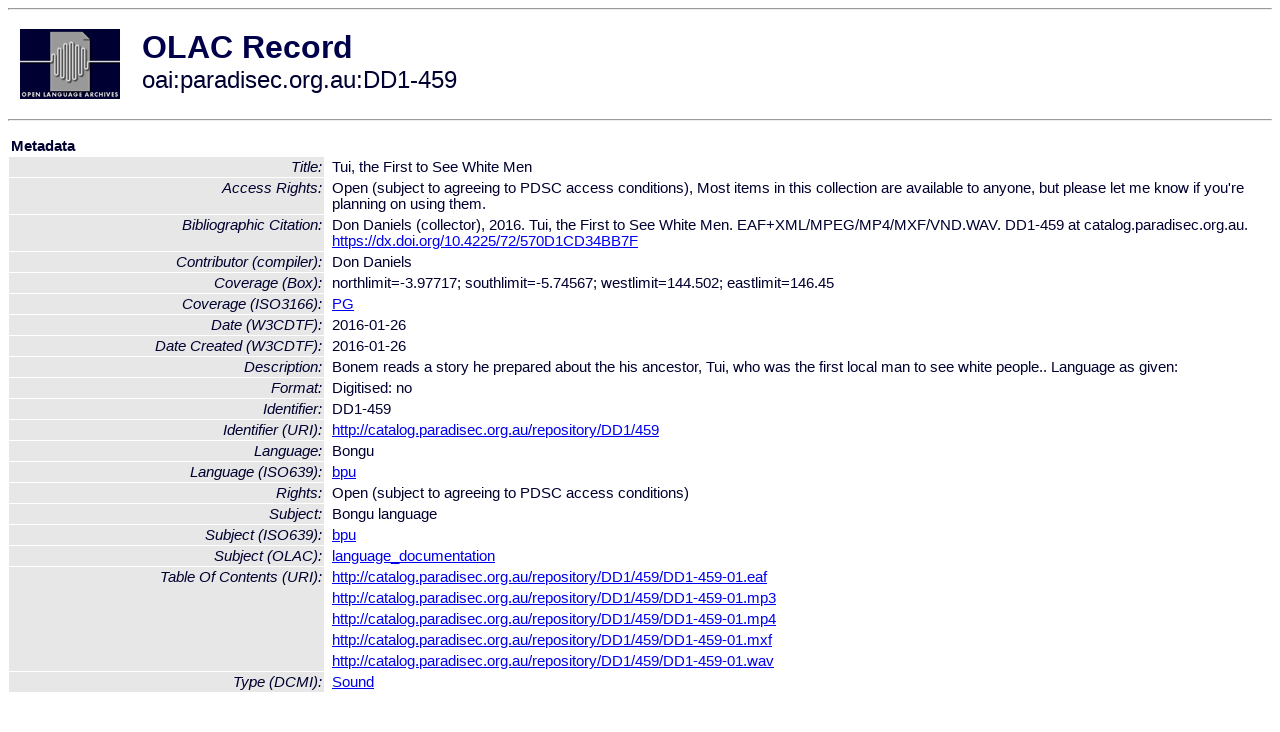

--- FILE ---
content_type: text/html
request_url: http://olac.ldc.upenn.edu/item/oai:paradisec.org.au:DD1-459
body_size: 2177
content:
<HTML>
<HEAD>
<TITLE>OLAC Record: Tui, the First to See White Men</TITLE>
<script type="text/javascript" src="/js/gatrack.js"></script>
<LINK REL="stylesheet" TYPE="text/css" HREF="/olac.css">
<meta http-equiv="Content-Type" content="text/html; charset=UTF-8">
<meta name="DC.Title" content="Tui, the First to See White Men">
<meta name="DC.Contributor" content="[role = compiler] Don Daniels">
<meta name="DC.Coverage" content="[ISO3166] PG">
<meta name="DC.Coverage" content="[Box] northlimit=-3.97717; southlimit=-5.74567; westlimit=144.502; eastlimit=146.45">
<meta name="DC.Date" content="[W3CDTF] 2016-01-26">
<meta name="DC.Date" content="[W3CDTF] 2016-01-26 [Date Created]">
<meta name="Description" content="Bonem reads a story he prepared about the his ancestor, Tui, who was the first local man to see white people.. Language as given: ">
<meta name="Description" content="[URI] http://catalog.paradisec.org.au/repository/DD1/459/DD1-459-01.eaf [Table Of Contents]">
<meta name="Description" content="[URI] http://catalog.paradisec.org.au/repository/DD1/459/DD1-459-01.mp3 [Table Of Contents]">
<meta name="Description" content="[URI] http://catalog.paradisec.org.au/repository/DD1/459/DD1-459-01.mp4 [Table Of Contents]">
<meta name="Description" content="[URI] http://catalog.paradisec.org.au/repository/DD1/459/DD1-459-01.mxf [Table Of Contents]">
<meta name="Description" content="[URI] http://catalog.paradisec.org.au/repository/DD1/459/DD1-459-01.wav [Table Of Contents]">
<meta name="DC.Format" content="Digitised: no">
<meta name="DC.Identifier" content="DD1-459">
<meta name="DC.Identifier" content="[URI] http://catalog.paradisec.org.au/repository/DD1/459">
<meta name="DC.Identifier" content="Don Daniels (collector), 2016. Tui, the First to See White Men. EAF+XML/MPEG/MP4/MXF/VND.WAV.  DD1-459 at catalog.paradisec.org.au. https://dx.doi.org/10.4225/72/570D1CD34BB7F [Bibliographic Citation]">
<meta name="DC.Language" content="[language = bpu] Bongu">
<meta name="DC.Rights" content="Open (subject to agreeing to PDSC access conditions)">
<meta name="DC.Rights" content="Open (subject to agreeing to PDSC access conditions), Most items in this collection are available to anyone, but please let me know if you're planning on using them. [Access Rights]">
<meta name="DC.Subject" content="[linguistic-field = language_documentation]">
<meta name="DC.Subject" content="[language = bpu] Bongu">
<meta name="DC.Type" content="[DCMIType] Sound">
<meta name="Description" content="Bonem reads a story he prepared about the his ancestor, Tui, who was the first local man to see white people.. Language as given:  [URI] http://catalog.paradisec.org.au/repository/DD1/459/DD1-459-01.eaf [Table Of Contents] [URI] http://catalog.paradisec.org.au/repository/DD1/459/DD1-459-01.mp3 [Table Of Contents] [URI] http://catalog.paradisec.org.au/repository/DD1/459/DD1-459-01.mp4 [Table Of Contents] [URI] http://catalog.paradisec.org.au/repository/DD1/459/DD1-459-01.mxf [Table Of Contents] [URI] http://catalog.paradisec.org.au/repository/DD1/459/DD1-459-01.wav [Table Of Contents]">
<meta name="Keywords" content="[ISO3166] PG;[Box] northlimit=-3.97717; southlimit=-5.74567; westlimit=144.502; eastlimit=146.45;[linguistic-field = language_documentation];[language = bpu] Bongu">
<style>
.lookup {width: 25%;}
.lookuptable {width: 100%;}
</style>
</HEAD>

<BODY>
<HR>
<TABLE CELLPADDING="10">
<TR>
<TD> <A HREF="/"><IMG SRC="/images/olac100.gif"
BORDER="0"></A></TD>
<TD><span style="color:#00004a; font-size:24pt; font-weight:bold"
>OLAC Record</span><br/><span style="font-size:18pt"
>oai:paradisec.org.au:DD1-459</span></FONT></H1></TD>
</TR>
</TABLE>
<HR>

<p><table class=lookuptable cellspacing=1 cellpadding=2 border=0>
<tr><td colspan=3><b>Metadata</b></td></tr>
<tr><td class=lookup ><i>Title:</i></td><td></td><td>Tui, the First to See White Men</td></tr>
<tr><td class=lookup ><i>Access Rights:</i></td><td></td><td>Open (subject to agreeing to PDSC access conditions), Most items in this collection are available to anyone, but please let me know if you're planning on using them.</td></tr>
<tr><td class=lookup ><i>Bibliographic Citation:</i></td><td></td><td>Don Daniels (collector), 2016. Tui, the First to See White Men. EAF+XML/MPEG/MP4/MXF/VND.WAV.  DD1-459 at catalog.paradisec.org.au. <a href="https://dx.doi.org/10.4225/72/570D1CD34BB7F" onClick="_gaq.push(['_trackPageview', '/archive_item_clicks/paradisec.org.au']);">https://dx.doi.org/10.4225/72/570D1CD34BB7F</a></td></tr>
<tr><td class=lookup ><i>Contributor (compiler):</i></td><td></td><td>Don Daniels</td></tr>
<tr><td class=lookup ><i>Coverage (Box):</i></td><td></td><td>northlimit=-3.97717; southlimit=-5.74567; westlimit=144.502; eastlimit=146.45</td></tr>
<tr><td class=lookup ><i>Coverage (ISO3166):</i></td><td></td><td><a href="/country/PG">PG</a></td></tr>
<tr><td class=lookup ><i>Date (W3CDTF):</i></td><td></td><td>2016-01-26</td></tr>
<tr><td class=lookup ><i>Date Created (W3CDTF):</i></td><td></td><td>2016-01-26</td></tr>
<tr><td class=lookup ><i>Description:</i></td><td></td><td>Bonem reads a story he prepared about the his ancestor, Tui, who was the first local man to see white people.. Language as given: </td></tr>
<tr><td class=lookup ><i>Format:</i></td><td></td><td>Digitised: no</td></tr>
<tr><td class=lookup ><i>Identifier:</i></td><td></td><td>DD1-459</td></tr>
<tr><td class=lookup ><i>Identifier (URI):</i></td><td></td><td><a href="http://catalog.paradisec.org.au/repository/DD1/459" onClick="_gaq.push(['_trackPageview', '/archive_item_clicks/paradisec.org.au']);">http://catalog.paradisec.org.au/repository/DD1/459</a></td></tr>
<tr><td class=lookup ><i>Language:</i></td><td></td><td>Bongu</td></tr>
<tr><td class=lookup ><i>Language (ISO639):</i></td><td></td><td><a href="/language/bpu">bpu</a></td></tr>
<tr><td class=lookup ><i>Rights:</i></td><td></td><td>Open (subject to agreeing to PDSC access conditions)</td></tr>
<tr><td class=lookup ><i>Subject:</i></td><td></td><td>Bongu language</td></tr>
<tr><td class=lookup ><i>Subject (ISO639):</i></td><td></td><td><a href="/language/bpu">bpu</a></td></tr>
<tr><td class=lookup ><i>Subject (OLAC):</i></td><td></td><td><a href="/search?q=olac_language_documentation&a=---+all+archives+">language_documentation</a></td></tr>
<tr><td class=lookup rowspan=5><i>Table Of Contents (URI):</i></td><td></td><td><a href="http://catalog.paradisec.org.au/repository/DD1/459/DD1-459-01.eaf" onClick="_gaq.push(['_trackPageview', '/archive_item_clicks/paradisec.org.au']);">http://catalog.paradisec.org.au/repository/DD1/459/DD1-459-01.eaf</a></td></tr>
<tr><td></td><td><a href="http://catalog.paradisec.org.au/repository/DD1/459/DD1-459-01.mp3" onClick="_gaq.push(['_trackPageview', '/archive_item_clicks/paradisec.org.au']);">http://catalog.paradisec.org.au/repository/DD1/459/DD1-459-01.mp3</a></td></tr>
<tr><td></td><td><a href="http://catalog.paradisec.org.au/repository/DD1/459/DD1-459-01.mp4" onClick="_gaq.push(['_trackPageview', '/archive_item_clicks/paradisec.org.au']);">http://catalog.paradisec.org.au/repository/DD1/459/DD1-459-01.mp4</a></td></tr>
<tr><td></td><td><a href="http://catalog.paradisec.org.au/repository/DD1/459/DD1-459-01.mxf" onClick="_gaq.push(['_trackPageview', '/archive_item_clicks/paradisec.org.au']);">http://catalog.paradisec.org.au/repository/DD1/459/DD1-459-01.mxf</a></td></tr>
<tr><td></td><td><a href="http://catalog.paradisec.org.au/repository/DD1/459/DD1-459-01.wav" onClick="_gaq.push(['_trackPageview', '/archive_item_clicks/paradisec.org.au']);">http://catalog.paradisec.org.au/repository/DD1/459/DD1-459-01.wav</a></td></tr>
<tr><td class=lookup ><i>Type (DCMI):</i></td><td></td><td><a href="/search?q=dcmi_Sound&a=---+all+archives+">Sound</a></td></tr>
<tr>
  <td colspan=3><br><p><b>OLAC Info</b></td>
</tr>
<tr>
  <td class=lookup><i>Archive:&nbsp;</i></td>
  <td></td>
  <td>Pacific And Regional Archive for Digital Sources in Endangered Cultures (PARADISEC)</td>
</tr>
<tr>
  <td class=lookup><i>Description:&nbsp;</i></td>
  <td></td>
  <td><a href="/archive/paradisec.org.au">http://www.language-archives.org/archive/paradisec.org.au</a></td>
</tr>
<tr>
  <td class=lookup><i>GetRecord:&nbsp;</i></td>
  <td></td>
  <td><a href="/cgi-bin/olaca3.pl?verb=GetRecord&identifier=oai:paradisec.org.au:DD1-459&metadataPrefix=olac">OAI-PMH request for OLAC format</a></td>
</tr>
<tr>
  <td class=lookup><i>GetRecord:&nbsp;</i></td>
  <td></td>
  <td><a href="/static-records/oai:paradisec.org.au:DD1-459.xml">Pre-generated XML file</td><tr>
  <td colspan=3><br><p><b>OAI Info</b></td>
</tr>
<tr>
  <td class=lookup><i>OaiIdentifier:&nbsp;</i></td>
  <td></td>
  <td><a href="/item/oai:paradisec.org.au:DD1-459">oai:paradisec.org.au:DD1-459</a></td>
</tr>
<tr>
  <td class=lookup><i>DateStamp:&nbsp;</i></td>
  <td></td><td>2018-06-13</td>
</tr>
<tr>
  <td class=lookup><i>GetRecord:&nbsp;</i></td>
  <td></td>
  <td><a href="/cgi-bin/olaca3.pl?verb=GetRecord&identifier=oai:paradisec.org.au:DD1-459&metadataPrefix=oai_dc">OAI-PMH request for simple DC format</a></td>
</tr><tr><td colspan=3><br><p><b>Search Info</b></td></tr><tr><td class=lookup><i>Citation:&nbsp;</i></td><td></td><td>Don Daniels (compiler). 2016. Pacific And Regional Archive for Digital Sources in Endangered Cultures (PARADISEC).
</td></tr><tr><td class=lookup><i>Terms:&nbsp;</i></td><td></td><td>area_Pacific country_PG dcmi_Sound iso639_bpu olac_language_documentation</td></tr><tr><td colspan=3><br><p><b>Inferred Metadata</b></td></tr><tr><td class="lookup"><i>Country:&nbsp;</i></td><td></td><td><a href="/search?q=country_PG&a=---+all+archives+">Papua New Guinea</a></tr><tr><td class="lookup"><i>Area:&nbsp;</i></td><td></td><td><a href="/search?q=area_Pacific&a=---+all+archives+">Pacific</a></tr></table>
<script type="text/javascript">
_gaq.push(['_trackPageview', '/item/']);
_gaq.push(['_trackPageview',
           '/archive_item_hits/paradisec.org.au']);
</script>
<hr>
<div class="timestamp">
http://www.language-archives.org/item.php/oai:paradisec.org.au:DD1-459<br>
Up-to-date as of: Mon Oct 27 13:44:07 EDT 2025</div>

</BODY>
</HTML>
